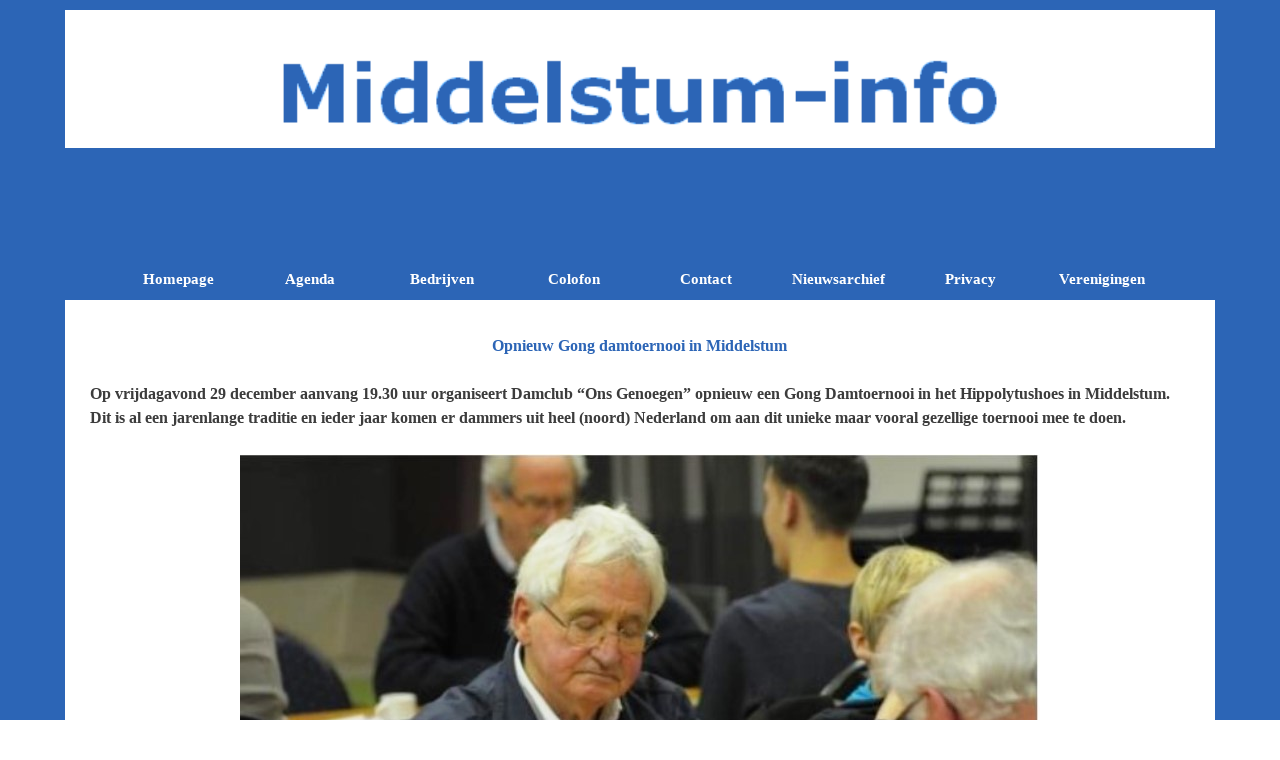

--- FILE ---
content_type: text/html
request_url: https://middelstum-info.nl/opnieuw-gong-damtoernooi-in-middelstum.html
body_size: 4764
content:
<!DOCTYPE html><!-- HTML5 -->
<html prefix="og: http://ogp.me/ns#" lang="nl-NL" dir="ltr">
	<head>
		<title>Opnieuw Gong damtoernooi in Middelstum - Middelstum Info</title>
		<meta charset="utf-8" />
		<!--[if IE]><meta http-equiv="ImageToolbar" content="False" /><![endif]-->
		<meta name="author" content="Jaap van der Laan" />
		<meta name="generator" content="Incomedia WebSite X5 Pro 2025.3.4 - www.websitex5.com" />
		<meta property="og:locale" content="nl" />
		<meta property="og:type" content="website" />
		<meta property="og:url" content="http://www.middelstum-info.nl/opnieuw-gong-damtoernooi-in-middelstum.html" />
		<meta property="og:title" content="Opnieuw Gong damtoernooi in Middelstum" />
		<meta property="og:site_name" content="Middelstum Info" />
		<meta name="viewport" content="width=device-width, initial-scale=1" />
		
		<link rel="stylesheet" href="style/reset.css?2025-3-4-0" media="screen,print" />
		<link rel="stylesheet" href="style/print.css?2025-3-4-0" media="print" />
		<link rel="stylesheet" href="style/style.css?2025-3-4-0" media="screen,print" />
		<link rel="stylesheet" href="style/template.css?2025-3-4-0" media="screen" />
		<link rel="stylesheet" href="appsresources/swiper4.min.css" media="screen, print" />
		<link rel="stylesheet" href="pluginAppObj/pluginAppObj_1931_03/custom.css" media="screen, print" />
		
		<link rel="stylesheet" href="pluginAppObj/imFooter_pluginAppObj_21/custom.css" media="screen, print" />
		<link rel="stylesheet" href="pcss/opnieuw-gong-damtoernooi-in-middelstum.css?2025-3-4-0-639047786141812394" media="screen,print" />
		<script src="res/jquery.js?2025-3-4-0"></script>
		<script src="res/x5engine.js?2025-3-4-0" data-files-version="2025-3-4-0"></script>
		<script src="appsresources/swiper4.min.js"></script>
		<script src="pluginAppObj/pluginAppObj_1931_03/main.js"></script>
		
		<script src="pluginAppObj/imFooter_pluginAppObj_21/main.js"></script>
		<script>
			window.onload = function(){ checkBrowserCompatibility('Uw browser ondersteunt de functies niet die nodig zijn om deze website weer te geven.','Uw browser ondersteunt mogelijk de functies niet die nodig zijn om deze website weer te geven.','[1]Werk uw browser bij[/1] of [2]ga verder zonder bij te werken[/2].','http://outdatedbrowser.com/'); };
			x5engine.utils.currentPagePath = 'opnieuw-gong-damtoernooi-in-middelstum.html';
			x5engine.boot.push(function () { x5engine.imPageToTop.initializeButton({}); });
		</script>
		<link rel="icon" href="favicon.ico?2025-3-4-0-639047786141538683" type="image/vnd.microsoft.icon" />
		<link rel="alternate" type="application/rss+xml" title="Nieuwsberichten uit het dorp Middelstum" href="x5feed.php" />
		<meta name="google-site-verification" content="ieDWr4ZCXgRs3cBq8yJm7YFlz_qpHQ1JHCjpN9JLngo" />
		<script>x5engine.boot.push(function () {x5engine.analytics.setPageView({ "postUrl": "analytics/wsx5analytics.php" });});</script>

	</head>
	<body>
		<div id="imPageExtContainer">
			<div id="imPageIntContainer">
				<a class="screen-reader-only-even-focused" href="#imGoToCont" title="Sla het hoofdmenu over">Ga naar de inhoud</a>
				<div id="imHeaderBg"></div>
				<div id="imPage">
					<header id="imHeader">
						<h1 class="imHidden">Opnieuw Gong damtoernooi in Middelstum - Middelstum Info</h1>
						<div id="imHeaderObjects"><div id="imHeader_imMenuObject_10_wrapper" class="template-object-wrapper"><!-- UNSEARCHABLE --><a id="imHeader_imMenuObject_10_skip_menu" href="#imHeader_imMenuObject_10_after_menu" class="screen-reader-only-even-focused">Menu overslaan</a><div id="imHeader_imMenuObject_10"><nav id="imHeader_imMenuObject_10_container"><button type="button" class="clear-button-style hamburger-button hamburger-component" aria-label="Menu weergeven"><span class="hamburger-bar"></span><span class="hamburger-bar"></span><span class="hamburger-bar"></span></button><div class="hamburger-menu-background-container hamburger-component">
	<div class="hamburger-menu-background menu-mobile menu-mobile-animated hidden">
		<button type="button" class="clear-button-style hamburger-menu-close-button" aria-label="Sluiten"><span aria-hidden="true">&times;</span></button>
	</div>
</div>
<ul class="menu-mobile-animated hidden">
	<li class="imMnMnFirst imPage" data-link-paths=",/index.html,/">
<div class="label-wrapper">
<div class="label-inner-wrapper">
		<a class="label" href="index.html">
Homepage		</a>
</div>
</div>
	</li><li class="imMnMnMiddle imPage" data-link-paths=",/agenda.html">
<div class="label-wrapper">
<div class="label-inner-wrapper">
		<a class="label" href="agenda.html">
Agenda		</a>
</div>
</div>
	</li><li class="imMnMnMiddle imPage" data-link-paths=",/bedrijven.html">
<div class="label-wrapper">
<div class="label-inner-wrapper">
		<a class="label" href="bedrijven.html">
Bedrijven		</a>
</div>
</div>
	</li><li class="imMnMnMiddle imPage" data-link-paths=",/colofon.html">
<div class="label-wrapper">
<div class="label-inner-wrapper">
		<a class="label" href="colofon.html">
Colofon		</a>
</div>
</div>
	</li><li class="imMnMnMiddle imPage" data-link-paths=",/contact.html">
<div class="label-wrapper">
<div class="label-inner-wrapper">
		<a class="label" href="contact.html">
Contact		</a>
</div>
</div>
	</li><li class="imMnMnMiddle imPage" data-link-paths=",/nieuwsarchief.html">
<div class="label-wrapper">
<div class="label-inner-wrapper">
		<a class="label" href="nieuwsarchief.html">
Nieuwsarchief		</a>
</div>
</div>
	</li><li class="imMnMnMiddle imPage" data-link-paths=",/privacy.html">
<div class="label-wrapper">
<div class="label-inner-wrapper">
		<a class="label" href="privacy.html">
Privacy		</a>
</div>
</div>
	</li><li class="imMnMnLast imPage" data-link-paths=",/verenigingen.html">
<div class="label-wrapper">
<div class="label-inner-wrapper">
		<a class="label" href="verenigingen.html">
Verenigingen		</a>
</div>
</div>
	</li></ul></nav></div><a id="imHeader_imMenuObject_10_after_menu" class="screen-reader-only-even-focused"></a><!-- UNSEARCHABLE END --><script>
var imHeader_imMenuObject_10_settings = {
	'menuId': 'imHeader_imMenuObject_10',
	'responsiveMenuEffect': 'slide',
	'responsiveMenuLevelOpenEvent': 'mouseover',
	'animationDuration': 1000,
}
x5engine.boot.push(function(){x5engine.initMenu(imHeader_imMenuObject_10_settings)});
$(function () {
    $('#imHeader_imMenuObject_10_container ul li').not('.imMnMnSeparator').each(function () {
        $(this).on('mouseenter', function (evt) {
            if (!evt.originalEvent) {
                evt.stopImmediatePropagation();
                evt.preventDefault();
                return;
            }
        });
    });
});
$(function () {$('#imHeader_imMenuObject_10_container ul li').not('.imMnMnSeparator').each(function () {    var $this = $(this), timeout = 0;    $this.on('mouseenter', function () {        if($(this).parents('#imHeader_imMenuObject_10_container-menu-opened').length > 0) return;         clearTimeout(timeout);        setTimeout(function () { $this.children('ul, .multiple-column').stop(false, false).fadeIn(); }, 250);    }).on('mouseleave', function () {        if($(this).parents('#imHeader_imMenuObject_10_container-menu-opened').length > 0) return;         timeout = setTimeout(function () { $this.children('ul, .multiple-column').stop(false, false).fadeOut(); }, 250);    });});});

</script>
</div><div id="imHeader_imObjectImage_17_wrapper" class="template-object-wrapper"><div id="imHeader_imObjectImage_17"><div id="imHeader_imObjectImage_17_container"><img src="images/MI-banner.png"  width="768" height="92" />
</div></div></div><div id="imHeader_imObjectTitle_18_wrapper" class="template-object-wrapper"><div id="imHeader_imObjectTitle_18"><span id ="imHeader_imObjectTitle_18_text" >Menu</span></div></div></div>
					</header>
					<div id="imStickyBarContainer">
						<div id="imStickyBarGraphics"></div>
						<div id="imStickyBar">
							<div id="imStickyBarObjects"><div id="imStickyBar_imMenuObject_01_wrapper" class="template-object-wrapper"><!-- UNSEARCHABLE --><a id="imStickyBar_imMenuObject_01_skip_menu" href="#imStickyBar_imMenuObject_01_after_menu" class="screen-reader-only-even-focused">Menu overslaan</a><div id="imStickyBar_imMenuObject_01"><nav id="imStickyBar_imMenuObject_01_container"><button type="button" class="clear-button-style hamburger-button hamburger-component" aria-label="Menu weergeven"><span class="hamburger-bar"></span><span class="hamburger-bar"></span><span class="hamburger-bar"></span></button><div class="hamburger-menu-background-container hamburger-component">
	<div class="hamburger-menu-background menu-mobile menu-mobile-animated hidden">
		<button type="button" class="clear-button-style hamburger-menu-close-button" aria-label="Sluiten"><span aria-hidden="true">&times;</span></button>
	</div>
</div>
<ul class="menu-mobile-animated hidden">
	<li class="imMnMnFirst imPage" data-link-paths=",/index.html,/">
<div class="label-wrapper">
<div class="label-inner-wrapper">
		<a class="label" href="index.html">
Homepage		</a>
</div>
</div>
	</li><li class="imMnMnMiddle imPage" data-link-paths=",/agenda.html">
<div class="label-wrapper">
<div class="label-inner-wrapper">
		<a class="label" href="agenda.html">
Agenda		</a>
</div>
</div>
	</li><li class="imMnMnMiddle imPage" data-link-paths=",/bedrijven.html">
<div class="label-wrapper">
<div class="label-inner-wrapper">
		<a class="label" href="bedrijven.html">
Bedrijven		</a>
</div>
</div>
	</li><li class="imMnMnMiddle imPage" data-link-paths=",/colofon.html">
<div class="label-wrapper">
<div class="label-inner-wrapper">
		<a class="label" href="colofon.html">
Colofon		</a>
</div>
</div>
	</li><li class="imMnMnMiddle imPage" data-link-paths=",/contact.html">
<div class="label-wrapper">
<div class="label-inner-wrapper">
		<a class="label" href="contact.html">
Contact		</a>
</div>
</div>
	</li><li class="imMnMnMiddle imPage" data-link-paths=",/nieuwsarchief.html">
<div class="label-wrapper">
<div class="label-inner-wrapper">
		<a class="label" href="nieuwsarchief.html">
Nieuwsarchief		</a>
</div>
</div>
	</li><li class="imMnMnMiddle imPage" data-link-paths=",/privacy.html">
<div class="label-wrapper">
<div class="label-inner-wrapper">
		<a class="label" href="privacy.html">
Privacy		</a>
</div>
</div>
	</li><li class="imMnMnLast imPage" data-link-paths=",/verenigingen.html">
<div class="label-wrapper">
<div class="label-inner-wrapper">
		<a class="label" href="verenigingen.html">
Verenigingen		</a>
</div>
</div>
	</li></ul></nav></div><a id="imStickyBar_imMenuObject_01_after_menu" class="screen-reader-only-even-focused"></a><!-- UNSEARCHABLE END --><script>
var imStickyBar_imMenuObject_01_settings = {
	'menuId': 'imStickyBar_imMenuObject_01',
	'responsiveMenuEffect': 'slide',
	'responsiveMenuLevelOpenEvent': 'mouseover',
	'animationDuration': 1000,
}
x5engine.boot.push(function(){x5engine.initMenu(imStickyBar_imMenuObject_01_settings)});
$(function () {
    $('#imStickyBar_imMenuObject_01_container ul li').not('.imMnMnSeparator').each(function () {
        $(this).on('mouseenter', function (evt) {
            if (!evt.originalEvent) {
                evt.stopImmediatePropagation();
                evt.preventDefault();
                return;
            }
        });
    });
});
$(function () {$('#imStickyBar_imMenuObject_01_container ul li').not('.imMnMnSeparator').each(function () {    var $this = $(this), timeout = 0;    $this.on('mouseenter', function () {        if($(this).parents('#imStickyBar_imMenuObject_01_container-menu-opened').length > 0) return;         clearTimeout(timeout);        setTimeout(function () { $this.children('ul, .multiple-column').stop(false, false).fadeIn(); }, 250);    }).on('mouseleave', function () {        if($(this).parents('#imStickyBar_imMenuObject_01_container-menu-opened').length > 0) return;         timeout = setTimeout(function () { $this.children('ul, .multiple-column').stop(false, false).fadeOut(); }, 250);    });});});

</script>
</div><div id="imStickyBar_imObjectTitle_02_wrapper" class="template-object-wrapper"><div id="imStickyBar_imObjectTitle_02"><span id ="imStickyBar_imObjectTitle_02_text" >Menu</span></div></div></div>
						</div>
					</div>
					<div id="imSideBar">
						<div id="imSideBarObjects"></div>
					</div>
					<div id="imContentGraphics"></div>
					<main id="imContent">
						<a id="imGoToCont"></a>
						<header>
							<h2 id="imPgTitle">Opnieuw Gong damtoernooi in Middelstum</h2>
						</header>
						<div id="imPageRow_1" class="imPageRow">
						
						</div>
						<div id="imCell_1" class=""> <div id="imCellStyleGraphics_1" ></div><div id="imCellStyleBorders_1"></div><div id="imTextObject_1931_01">
							<div data-index="0"  class="text-tab-content grid-prop current-tab "  id="imTextObject_1931_01_tab0" style="opacity: 1; " role="tabpanel" tabindex="0">
								<div class="text-inner">
									<div><span class="fs12lh1-5 cf1"><b>Op vrijdagavond 29 december aanvang 19.30 uur organiseert Damclub “Ons Genoegen” opnieuw een Gong Damtoernooi in het Hippolytushoes in Middelstum. Dit is al een jarenlange traditie en ieder jaar komen er dammers uit heel (noord) Nederland om aan dit unieke maar vooral gezellige toernooi mee te doen. </b></span></div><div><span class="fs12lh1-5 cf1"><b><br></b></span></div><div class="imTACenter"><img class="image-0" src="images/17122023-Gong-damtoernooi.jpg"  width="800" height="535" /></div>
								</div>
							</div>
						
						</div>
						</div><div id="imPageRow_2" class="imPageRow">
						
						</div>
						<div id="imCell_3" class=""> <div id="imCellStyleGraphics_3" ></div><div id="imCellStyleBorders_3"></div><!-- YouTube Gallery v.17 --><div id="pluginAppObj_1931_03">
						        <div id="youtubegallery_pluginAppObj_1931_03" class="bullets">
						        </div>
						        <script>
						            youtubegallery_pluginAppObj_1931_03();
						        </script>
						       </div></div><div id="imPageRow_3" class="imPageRow">
						
						</div>
						<div id="imCell_2" class=""> <div id="imCellStyleGraphics_2" ></div><div id="imCellStyleBorders_2"></div><div id="imTextObject_1931_02">
							<div data-index="0"  class="text-tab-content grid-prop current-tab "  id="imTextObject_1931_02_tab0" style="opacity: 1; " role="tabpanel" tabindex="0">
								<div class="text-inner">
									<div><span class="fs12lh1-5 cf1">Het is een bijzondere vorm van dammen. De gong die iedere 7 seconden klinkt is bepalend. Want je moet je moet je steen verschoven hebben voor de gong &nbsp;geklonken heeft.</span><span class="fs12lh1-5 cf1"> </span><span class="fs12lh1-5 cf1">Er wordt gespeeld in verschillende categorieën en er zijn volgens Herman Stol (organisator namens de club) geweldige prijzen te winnen. Graag vooraf opgeven bij:</span><span class="fs12lh1-5 cf1"> </span><span class="fs12lh1-5 cf1"><a role="button" href="javascript:x5engine.utils.emailTo('244331','omil.c@gmatolgjsh','','')" class="imCssLink">hgjstol@gmail.com</a></span></div><div><br></div><div>Hierboven een filmpje welke we enkele jaren geleden hebben gemaakt.</div><div><br></div><div><span class="fs12lh1-5">Bron: Team Middelstum-info (17 december 2023) foto uit ons archief</span></div>
								</div>
							</div>
						
						</div>
						</div>
					</main>
					<div id="imFooterBg"></div>
					<footer id="imFooter">
						<div id="imFooterObjects"><div id="imFooter_imTextObject_19_wrapper" class="template-object-wrapper"><div id="imFooter_imTextObject_19">
	<div data-index="0"  class="text-tab-content grid-prop current-tab "  id="imFooter_imTextObject_19_tab0" style="opacity: 1; " role="tabpanel" tabindex="0">
		<div class="text-inner">
			<div class="imTACenter"><span class="fs12lh1-5 cf1 ff1"><b>© Stichting Middelstum-info</b></span></div><div class="imTACenter"><span class="fs12lh1-5 cf1 ff1"><b><a href="https://www.digiservice-middelstum.nl" target="_blank" class="imCssLink">Ontwerp: Digiservice-Middelstum</a></b></span></div>
		</div>
	</div>

</div>
</div><div id="imFooter_imMenuObject_20_wrapper" class="template-object-wrapper"><!-- UNSEARCHABLE --><a id="imFooter_imMenuObject_20_skip_menu" href="#imFooter_imMenuObject_20_after_menu" class="screen-reader-only-even-focused">Menu overslaan</a><div id="imFooter_imMenuObject_20"><nav id="imFooter_imMenuObject_20_container"><button type="button" class="clear-button-style hamburger-button hamburger-component" aria-label="Menu weergeven"><span class="hamburger-bar"></span><span class="hamburger-bar"></span><span class="hamburger-bar"></span></button><div class="hamburger-menu-background-container hamburger-component">
	<div class="hamburger-menu-background menu-mobile menu-mobile-animated hidden">
		<button type="button" class="clear-button-style hamburger-menu-close-button" aria-label="Sluiten"><span aria-hidden="true">&times;</span></button>
	</div>
</div>
<ul class="menu-mobile-animated hidden">
	<li class="imMnMnFirst imPage" data-link-paths=",/index.html,/">
<div class="label-wrapper">
<div class="label-inner-wrapper">
		<a class="label" href="index.html">
Homepage		</a>
</div>
</div>
	</li><li class="imMnMnMiddle imPage" data-link-paths=",/agenda.html">
<div class="label-wrapper">
<div class="label-inner-wrapper">
		<a class="label" href="agenda.html">
Agenda		</a>
</div>
</div>
	</li><li class="imMnMnMiddle imPage" data-link-paths=",/bedrijven.html">
<div class="label-wrapper">
<div class="label-inner-wrapper">
		<a class="label" href="bedrijven.html">
Bedrijven		</a>
</div>
</div>
	</li><li class="imMnMnMiddle imPage" data-link-paths=",/colofon.html">
<div class="label-wrapper">
<div class="label-inner-wrapper">
		<a class="label" href="colofon.html">
Colofon		</a>
</div>
</div>
	</li><li class="imMnMnMiddle imPage" data-link-paths=",/contact.html">
<div class="label-wrapper">
<div class="label-inner-wrapper">
		<a class="label" href="contact.html">
Contact		</a>
</div>
</div>
	</li><li class="imMnMnMiddle imPage" data-link-paths=",/nieuwsarchief.html">
<div class="label-wrapper">
<div class="label-inner-wrapper">
		<a class="label" href="nieuwsarchief.html">
Nieuwsarchief		</a>
</div>
</div>
	</li><li class="imMnMnMiddle imPage" data-link-paths=",/privacy.html">
<div class="label-wrapper">
<div class="label-inner-wrapper">
		<a class="label" href="privacy.html">
Privacy		</a>
</div>
</div>
	</li><li class="imMnMnLast imPage" data-link-paths=",/verenigingen.html">
<div class="label-wrapper">
<div class="label-inner-wrapper">
		<a class="label" href="verenigingen.html">
Verenigingen		</a>
</div>
</div>
	</li></ul></nav></div><a id="imFooter_imMenuObject_20_after_menu" class="screen-reader-only-even-focused"></a><!-- UNSEARCHABLE END --><script>
var imFooter_imMenuObject_20_settings = {
	'menuId': 'imFooter_imMenuObject_20',
	'responsiveMenuEffect': 'slide',
	'responsiveMenuLevelOpenEvent': 'mouseover',
	'animationDuration': 1000,
}
x5engine.boot.push(function(){x5engine.initMenu(imFooter_imMenuObject_20_settings)});
$(function () {
    $('#imFooter_imMenuObject_20_container ul li').not('.imMnMnSeparator').each(function () {
        $(this).on('mouseenter', function (evt) {
            if (!evt.originalEvent) {
                evt.stopImmediatePropagation();
                evt.preventDefault();
                return;
            }
        });
    });
});
$(function () {$('#imFooter_imMenuObject_20_container ul li').not('.imMnMnSeparator').each(function () {    var $this = $(this), timeout = 0;    $this.on('mouseenter', function () {        if($(this).parents('#imFooter_imMenuObject_20_container-menu-opened').length > 0) return;         clearTimeout(timeout);        setTimeout(function () { $this.children('ul, .multiple-column').stop(false, false).fadeIn(); }, 250);    }).on('mouseleave', function () {        if($(this).parents('#imFooter_imMenuObject_20_container-menu-opened').length > 0) return;         timeout = setTimeout(function () { $this.children('ul, .multiple-column').stop(false, false).fadeOut(); }, 250);    });});});

</script>
</div><div id="imFooter_pluginAppObj_21_wrapper" class="template-object-wrapper"><!-- Social Icons v.23 --><div id="imFooter_pluginAppObj_21">
            <div id="soc_imFooter_pluginAppObj_21"  >
                <div class="wrapper horizontal flat none">
                	<div class='social-icon flat'><a href='https://www.facebook.com/Middelstuminfo' target='_blank' aria-label='facebook'><svg xmlns="http://www.w3.org/2000/svg" viewBox="0 0 100 100"><path d="M57,93V54H70.14l2-15H57V29.09c0-4.39.94-7.39,7.24-7.39H72V8.14a98.29,98.29,0,0,0-11.6-.6C48.82,7.54,41,14.61,41,27.59V39H27V54H41V93H57Z"/></svg><span class='fallbacktext'>Fb</span></a></div><div class='social-icon flat'><a href='https://www.youtube.com/user/voetbalmiddelstum' target='_blank' aria-label='youtube'><svg  xmlns="http://www.w3.org/2000/svg" viewBox="0 0 100 100"><g><path d="M89.2,34S88.42,28.49,86,26.06c-3-3.19-6.45-3.14-8-3.32C66.81,21.93,50,22,50,22h0s-16.79-.07-28,0.74c-1.56.19-5,.17-8,3.36C11.58,28.53,10.8,34,10.8,34A120.47,120.47,0,0,0,10,47V53A121,121,0,0,0,10.8,66s0.78,5.51,3.18,7.94c3,3.19,7,3.09,8.82,3.42,6.4,0.61,27.2.8,27.2,0.8s16.81,0,28-.83a11.44,11.44,0,0,0,8-3.39C88.42,71.48,89.2,66,89.2,66A121.16,121.16,0,0,0,90,53V47A121.16,121.16,0,0,0,89.2,34ZM41.74,60.38V37.9L63.35,49.18Z"/></g></svg><span class='fallbacktext'>Yt</span></a></div><div class='social-icon flat'><a href='https://twitter.com/middelstuminfo' target='_blank' aria-label='x'><svg width="100%" height="100%" viewBox="0 0 100 100" version="1.1" xmlns="http://www.w3.org/2000/svg" xmlns:xlink="http://www.w3.org/1999/xlink" xml:space="preserve" xmlns:serif="http://www.serif.com/" style="fill-rule:evenodd;clip-rule:evenodd;stroke-linejoin:round;stroke-miterlimit:2;"><g transform="matrix(0.233139,0,0,0.233139,15.0291,15)"><path d="M178.57,127.15L290.27,0L263.81,0L166.78,110.38L89.34,0L0,0L117.13,166.93L0,300.25L26.46,300.25L128.86,183.66L210.66,300.25L300,300.25M36.01,19.54L76.66,19.54L263.79,281.67L223.13,281.67" style="fill-rule:nonzero;"/></g></svg><span class='fallbacktext'>X</span></a></div>
                </div>

            </div>
                <script>
                    socialicons_imFooter_pluginAppObj_21();
                </script>
        </div></div><div id="imFooter_imObjectTitle_30_wrapper" class="template-object-wrapper"><div id="imFooter_imObjectTitle_30"><span id ="imFooter_imObjectTitle_30_text" >Hoofdsponsors van onze website</span></div></div><div id="imFooter_imObjectImage_35_wrapper" class="template-object-wrapper"><div id="imFooter_imObjectImage_35"><div id="imFooter_imObjectImage_35_container"><a href="https://db-facility.nl/" target="_blank"><img src="images/DB-Facility.jpg"  width="150" height="140" />
</a></div></div></div></div>
					</footer>
				</div>
				<span class="screen-reader-only-even-focused" style="bottom: 0;"><a href="#imGoToCont" title="Herlees deze pagina">Terug naar de inhoud</a></span>
			</div>
		</div>
		
		<noscript class="imNoScript"><div class="alert alert-red">Schakel JavaScript in om deze website te kunnen gebruiken.</div></noscript>
	</body>
</html>


--- FILE ---
content_type: text/html; charset=UTF-8
request_url: https://middelstum-info.nl/analytics/wsx5analytics.php
body_size: 19
content:
Analytics: Cannot connect to database

--- FILE ---
content_type: text/css
request_url: https://middelstum-info.nl/pluginAppObj/pluginAppObj_1931_03/custom.css
body_size: 845
content:
#pluginAppObj_1931_03{
	position: relative;
    max-width: 100%;
	font-size: 0;
	width: 800px;
    vertical-align: bottom;
    display: inline-block;
}

#youtubegallery_pluginAppObj_1931_03{
	position: relative;
	display: inline-block;
}

#youtubegallery_pluginAppObj_1931_03 .swiper-container{
	display: inline-block;
	vertical-align: middle;
	
}

#youtubegallery_pluginAppObj_1931_03 .swiper-slide{
	background-repeat: no-repeat;
	background-size: cover;
	background-position: center center;
	display: block;
    overflow: hidden;
    cursor:pointer;
}

#youtubegallery_pluginAppObj_1931_03 .swiper-slide a{
	display: table;
	height: 100%;
	width: 100%;
}

#youtubegallery_pluginAppObj_1931_03 .swiper-slide .slide-content{
	display: table-cell;
    height: inherit;
    width: inherit;
    max-height: inherit;
    max-width: inherit;
}

#youtubegallery_pluginAppObj_1931_03.bullets .swiper-pagination{
	left: 0;
    width: 100%;
	bottom: 0;
}

#youtubegallery_pluginAppObj_1931_03.bullets .swiper-container .swiper-pagination{
	bottom: 10px;
}

#youtubegallery_pluginAppObj_1931_03.progress .swiper-pagination{
    width: calc(100% - 70px);
    height: 4px;
    left: 35px;
    top: 0
}

#youtubegallery_pluginAppObj_1931_03.progress .swiper-container .swiper-pagination{
    width: 100%;
    height: 4px;
    left: 0;
    top: 0
}

#youtubegallery_pluginAppObj_1931_03 .swiper-pagination .swiper-pagination-bullet{
	margin: 0 5px;
}

#youtubegallery_pluginAppObj_1931_03 .swiper-pagination-bullet-active {
    background: rgba(255, 255, 255, 1);
}

#youtubegallery_pluginAppObj_1931_03 .swiper-pagination-progress .swiper-pagination-progressbar{
	background: rgba(255, 255, 255, 1);
}


#youtubegallery_pluginAppObj_1931_03 .swiper-button-prev {
    background-image: url("data:image/svg+xml;charset=utf-8,%3Csvg%20xmlns%3D'http%3A%2F%2Fwww.w3.org%2F2000%2Fsvg'%20viewBox%3D'0%200%2027%2044'%3E%3Cpath%20d%3D'M0%2C22L22%2C0l2.1%2C2.1L4.2%2C22l19.9%2C19.9L22%2C44L0%2C22L0%2C22L0%2C22z'%20fill%3D'rgb%28255%2C255%2C255%29'%2F%3E%3C%2Fsvg%3E");
    
    
}

#youtubegallery_pluginAppObj_1931_03 .swiper-button-next {
    background-image: url("data:image/svg+xml;charset=utf-8,%3Csvg%20xmlns%3D'http%3A%2F%2Fwww.w3.org%2F2000%2Fsvg'%20viewBox%3D'0%200%2027%2044'%3E%3Cpath%20d%3D'M27%2C22L27%2C22L5%2C44l-2.1-2.1L22.8%2C22L2.9%2C2.1L5%2C0L27%2C22L27%2C22z'%20fill%3D'rgb%28255%2C255%2C255%29'%2F%3E%3C%2Fsvg%3E");
    
    
}

#youtubegallery_pluginAppObj_1931_03 .swiper-button-prev:after,
#youtubegallery_pluginAppObj_1931_03 .swiper-button-next:after {
    color: rgba(255, 255, 255, 1);
}


 #youtubegallery_pluginAppObj_1931_03 #play {
    transition: opacity 0.8s;
    height: 100%;
    width: 100%;
    margin: auto;
    position: absolute;
    top: 0;
    right: 0;
    bottom: 0;
    left: 0;
    opacity:0;;
}

#youtubegallery_pluginAppObj_1931_03 #play:hover {
   opacity:1;;
}

#youtubegallery_pluginAppObj_1931_03 #play svg {
    opacity: 0.8;
    fill: rgba(255, 255, 255, 1);
    pointer-events: none; 
    display: block; 
    width: 15%; 
    height: 15%;
    min-height: 48px;
    min-width: 48px;
}

#youtubegallery_pluginAppObj_1931_03 yt-icon, #youtubegallery_pluginAppObj_1931_03 .yt-icon {
    display: inline-flex;
    -ms-flex-align: center;
    -webkit-align-items: center;
    align-items: center;
    -ms-flex-pack: center;
    -webkit-justify-content: center;
    justify-content: center;
    position: relative;
    vertical-align: middle;
    stroke: none;
}

--- FILE ---
content_type: text/javascript
request_url: https://middelstum-info.nl/res/l10n.js?2025-3-4-0
body_size: 13662
content:
(function ( x ) {
	var l = x.l10n.add;
	l('admin_analytics_count', 'Aantal');
	l('admin_analytics_langs', 'Talen');
	l('admin_analytics_language', 'Taal');
	l('admin_analytics_mostvisitedpages', 'Meest bezochte pagina\'s');
	l('admin_analytics_pageviews', 'Paginaweergaven');
	l('admin_analytics_title', 'Analytics');
	l('admin_analytics_uniquepageviews', 'Unieke paginaweergaven');
	l('admin_analytics_uniqueviews', 'Unieke weergaven');
	l('admin_analytics_views', 'Weergaven');
	l('admin_analytics_visitorscount', 'Aantal bezoekers');
	l('admin_app_name', 'WebSite X5 Manager');
	l('admin_category_select', 'Kies een categorie:');
	l('admin_comment_abuse', 'Dit bericht is als misbruik aangemerkt!');
	l('admin_download', 'Downloaden');
	l('admin_guestbook', 'Opmerkingen en beoordelingen');
	l('admin_guestbook_select', 'Selecteer een object:');
	l('admin_lastdays', 'Afgelopen 7 dagen');
	l('admin_logout', 'Afmelden');
	l('admin_manager_ads_01', 'Beheer uw websites vanaf uw mobiel met een ongekend krachtige WebSite X5 Professional-app');
	l('admin_manager_ads_02', 'Voer een gebruikersnaam en wachtwoord in of scan de QR-code met uw apparaat.');
	l('admin_manager_ads_03', 'U kunt zoveel websites toevoegen als u wilt en alles met een paar klikken beheren.');
	l('admin_manager_ads_04', 'Stel pushberichten in en blijf op de hoogte over alle updates voor uw websites.');
	l('admin_manager_ads_05', 'Volg bestellingen, beheer voorraden, reageer op de berichten van gebruikers. Alles is binnen handbereik.');
	l('admin_manager_download', 'Download de app via alle belangrijke app stores of scan de QR-code:');
	l('admin_manager_introduction', 'Gebruik de WebSite X5 Manager-app om via uw smartphone of tablet de configuratieschermen op al uw websites te openen.');
	l('admin_manager_name', 'WebSite X5 Manager');
	l('admin_manager_site_connect_info', 'Open WebSite X5 Manager en scan deze QR-code om toe te voegen aan uw website \"[WEBSITENAME]\".');
	l('admin_manager_subtitle', 'De onmisbare app WebSite X5 om uw sites ook vanaf een mobiel te beheren.');
	l('admin_post_select', 'Kies een bericht:');
	l('admin_test_database', 'MySQL instellingen');
	l('admin_test_database_suggestion', 'Vraag uw hosting provider om uw database instellingen te controleren');
	l('admin_test_email', 'Test uw e-mailinstellingen');
	l('admin_test_folder', 'Server public folder pad');
	l('admin_test_folder_suggestion', 'Vraag uw hosting provider om het pad van uw read/write folder. Deze folder moet als beveiligingsinstelling de waarde 777 hebben');
	l('admin_test_notpassed', 'Niet overschreden');
	l('admin_test_php_version', 'PHP versie (minimaal vereiste versie [PHP_MIN_VERSION]): [PHP_ACTUAL_VERSION]');
	l('admin_test_session', 'Sessie ondersteuning');
	l('admin_test_session_suggestion', 'Vraag uw hosting provider om meer informatie over uw sessie instellingen');
	l('admin_test_title', 'Websitetest');
	l('admin_test_version', 'PHP versie');
	l('admin_test_version_suggestion', 'Vraag uw hosting provider om een update van de geïnstalleerde PHP');
	l('blog_abuse', 'Aanmerken als misbruik');
	l('blog_abuse_remove', 'Misbruik verwijderen');
	l('blog_admin', 'Beheer');
	l('blog_all_authors', 'Alle auteurs');
	l('blog_all_categories', 'Alle categorieën');
	l('blog_amp_full_version', 'Open het artikel volledig');
	l('blog_approve', 'Goedkeuren');
	l('blog_approve_link', 'Gebruik deze link om het commentaar goed te keuren');
	l('blog_approve_question', 'Wilt u dit commentaar goedkeuren?');
	l('blog_average_rating', 'Gemiddelde stem');
	l('blog_back', 'Terug naar de Blog');
	l('blog_by', 'door');
	l('blog_comment', 'Opmerking');
	l('blog_comments', 'Opmerkingen');
	l('blog_delete', 'Verwijderen');
	l('blog_delete_question', 'Wilt u dit commentaar verwijderen?');
	l('blog_email', 'E-mail:');
	l('blog_field_error', 'Verplicht veld');
	l('blog_folder_error', 'De commentaar-folder op uw webserver is niet toegankelijk');
	l('blog_in', 'in');
	l('blog_login', 'Aanmelden');
	l('blog_message', 'Bericht:');
	l('blog_name', 'Naam:');
	l('blog_new_comment_object', 'Blog nieuwe commentaren');
	l('blog_new_comment_text', 'Er is nieuw commentaar toegevoegd aan het artikel');
	l('blog_no_comment', 'Geen commentaren');
	l('blog_offline_message', 'Deze functie zal geactiveerd worden als uw site geëxporteerd is naar de webserver.');
	l('blog_pagination_next', 'Volgende');
	l('blog_pagination_prev', 'Terug');
	l('blog_password', 'Wachtwoord:');
	l('blog_published', 'Gepubliceerd');
	l('blog_rating', 'Stem:');
	l('blog_read_all', 'Alles lezen');
	l('blog_send', 'Verstuur');
	l('blog_send_confirmation', 'Uw bericht is verzonden<br />Uw commentaar wordt pas zichtbaar nadat de site beheerder dit heeft goedgekeurd.');
	l('blog_send_error', 'Er is een probleem opgetreden tijdens het toevoegen van uw commentaar.');
	l('blog_show', 'Toon');
	l('blog_sources', 'Bron van het artikel');
	l('blog_title', 'Blog');
	l('blog_unapprove', 'Afkeuren');
	l('blog_unapprove_link', 'Gebruik deze link om het commentaar af te keuren');
	l('blog_unapprove_question', 'Wilt u dit commentaar afkeuren?');
	l('blog_waiting_approval', 'Goedkeuring in behandeling');
	l('blog_website', 'Internet website:');
	l('browser_compat_1', 'Uw browser ondersteunt de functies niet die nodig zijn om deze website weer te geven.');
	l('browser_compat_1_warning', 'Uw browser ondersteunt mogelijk de functies niet die nodig zijn om deze website weer te geven.');
	l('browser_compat_2', '[1]Werk uw browser bij[/1] of [2]ga verder zonder bij te werken[/2].');
	l('browser_compat_link', 'http://outdatedbrowser.com/');
	l('cart_actions', 'Acties');
	l('cart_add', 'Toevoegen');
	l('cart_agree', 'Ik ga akkoord met de Algemene Voorwaarden');
	l('cart_apply', 'Toepassen');
	l('cart_availability', 'Laag voorraadniveau');
	l('cart_brstates_codes', ['AC','AL','AP','AM','BA','CE','DF','ES','GO','MA','MT','MS','MG','PR','PB','PA','PE','PI','RN','RS','RJ','RO','RR','SC','SE','SP','TO']);
	l('cart_brstates_names', ['Acre','Alagoas','Amapá','Amazonas','Bahia','Ceará','Distrito Federal','Espírito Santo','Goiás','Maranhão','Mato Grasso','Mato Grosso do Sul','Minas Gerais','Paraná','Paraíba','Pará','Pernambuco','Piauí','Rio Grande do Norte','Rio Grande do Sul','Rio de Janeiro','Rondônia','Roraima','Santa Catarina','Sergipe','São Paulo','Tocantins']);
	l('cart_category', 'Kies product');
	l('cart_category_descr', 'Kies een product uit onderstaande lijst en geef het aantal in.');
	l('cart_continue', 'Doorgaan');
	l('cart_continue_shopping', 'Doorgaan met winkelen');
	l('cart_coupon_code', 'Couponcode');
	l('cart_coupon_description', 'Vul hier uw couponcode in');
	l('cart_coupon_disabled', 'Deze couponcode is ongeldig of verlopen');
	l('cart_coupon_enabled', 'De couponcode is geldig');
	l('cart_currency_conversion', 'Muntkoersconversie');
	l('cart_delete_order', 'Verwijderen');
	l('cart_delete_order_q', 'Weet u het zeker?');
	l('cart_descr', 'Beschrijving');
	l('cart_discount', 'De volgende kwantumkortingen zijn beschikbaar');
	l('cart_discount_per_qty', '[QUANTITY] of meer producten: [DISCOUNT]% korting');
	l('cart_download_db_error', 'Kan geen verbinding maken met DB');
	l('cart_download_file_not_found', 'Bestand niet gevonden');
	l('cart_download_hash_not_found', 'Bestand niet gevonden');
	l('cart_download_outdated_file', 'Bestand niet gevonden');
	l('cart_dynamicproduct_available', 'Beschikbaarheid: [QUANTITY]');
	l('cart_dynamicproduct_lack', 'Beschikbaarheid: alleen [QUANTITY]');
	l('cart_dynamicproduct_unavailable', 'Dit product is niet beschikbaar.');
	l('cart_edit', 'Bewerken');
	l('cart_empty', 'Wilt u het winkelwagentje leeg maken?');
	l('cart_empty_button', 'Winkelwagentje legen');
	l('cart_err_attachment_generic', 'Bestandsbijlage kan niet worden geüpload.');
	l('cart_err_cookie', 'Cookies moeten geactiveerd zijn om deze functie te gebruiken');
	l('cart_err_currency_conversion', 'Het is niet mogelijk de muntsoort te vertalen');
	l('cart_err_emptycart', 'Uw winkelwagentje is leeg');
	l('cart_err_minimum_price', 'Het minimale bestelbedrag is [PRICE]');
	l('cart_err_nojs', 'U moet Javascript in uw browser activeren om gebruik te kunnen maken van het winkelwagentje.');
	l('cart_err_offline_email', 'De bestelling zal worden verwerkt en verzonden naar [MAIL] nadat uw site is geëxporteerd naar het internet.');
	l('cart_err_payment', 'U moet een betaalmethode kiezen.');
	l('cart_err_qty', 'Ongeldig aantal');
	l('cart_err_quantity', 'Het is noodzakelijk om tenminste [QUANTITY] aan goederen te kopen om door te kunnen gaan.');
	l('cart_err_shipping', 'U moet een verzendmethode kiezen.');
	l('cart_evade', 'Verwerken');
	l('cart_evaded', 'Verwerkt');
	l('cart_export', 'Exporteren');
	l('cart_field_address1', 'Adres');
	l('cart_field_address2', 'Aanvullende adresinformatie');
	l('cart_field_adverts', 'Hoe heeft u ons gevonden?');
	l('cart_field_attachment', 'Bestandsbijlage');
	l('cart_field_city', 'Stad');
	l('cart_field_company', 'Bedrijf');
	l('cart_field_country', 'Land');
	l('cart_field_customerid', 'Klant ID');
	l('cart_field_email', 'E-mailadres');
	l('cart_field_fax', 'Fax');
	l('cart_field_lastname', 'Achternaam');
	l('cart_field_mobile', 'Mobiele telefoon');
	l('cart_field_name', 'Naam');
	l('cart_field_note', 'Opmerkingen');
	l('cart_field_other', 'Anders');
	l('cart_field_phone', 'Telefoon');
	l('cart_field_stateregion', 'Provincie');
	l('cart_field_vat', 'BTW-nummer');
	l('cart_field_zippostalcode', 'Postcode');
	l('cart_fixedproduct_available', 'Direct beschikbaar');
	l('cart_fixedproduct_lack', 'Beperkt beschikbaar');
	l('cart_fixedproduct_unavailable', 'Dit product is niet beschikbaar.');
	l('cart_goback', 'Terug');
	l('cart_gonext', 'Volgende');
	l('cart_goshop', 'Ga naar winkelwagentje');
	l('cart_grand_total', 'Eindtotaal');
	l('cart_inbox', 'Gereed voor verwerking');
	l('cart_loading', 'Laden...');
	l('cart_lowstock', 'Laag voorraadniveau');
	l('cart_move_to_inbox', 'Verplaatsen naar \'Gereed voor verwerking\'');
	l('cart_move_to_wait', 'Verplaatsen naar \'In wachtrij\'');
	l('cart_name', 'Naam');
	l('cart_opt', 'Opties');
	l('cart_order_charts', 'Grafieken');
	l('cart_order_date', 'Besteldatum');
	l('cart_order_no', 'Bestelnummer');
	l('cart_order_process', 'Uw bestelling is verzonden...');
	l('cart_payment', 'Betaling');
	l('cart_paynow', 'Betaal nu');
	l('cart_paynow_button', 'Betaal nu!');
	l('cart_paypal_image_1', 'https://www.paypal.com/nl_NL/i/btn/btn_buynowCC_LG.gif');
	l('cart_paypal_image_2', 'https://www.paypal.com/nl_NL/i/scr/pixel.gif');
	l('cart_plot_cumulative', 'Verkoop - Cumulatief');
	l('cart_plot_digital_products', 'Digitale producten');
	l('cart_plot_nodata', 'Er zijn geen gegevens die kunnen worden getoond op verzonden orders.');
	l('cart_plot_noncumulative', 'Verkoop - Niet cumulatief');
	l('cart_plot_physical_products', 'Fysieke producten');
	l('cart_plot_productscount', 'Aantal verkochte producten');
	l('cart_plot_sales', 'Verkoop');
	l('cart_plot_type', 'Soort grafiek:');
	l('cart_price', 'Prijs');
	l('cart_print', 'Afdrukken');
	l('cart_product_added', 'Het product is toegevoegd aan het winkelwagentje.');
	l('cart_product_availableitems', '[QUANTITY] beschikbare items');
	l('cart_product_list', 'Lijst met producten');
	l('cart_product_notavailable', '[PRODUCTNAME] is niet op voorraad');
	l('cart_product_quantitynotavailable', 'De geselecteerde hoeveelheid van het product [PRODUCTNAME] is niet beschikbaar. De maximale hoeveelheid op voorraad is [MAXQUANTITY].');
	l('cart_product_unknown', 'Dit product is niet aanwezig in de lijst');
	l('cart_qty', 'Aantal');
	l('cart_qty_discount', 'Kwantumkorting beschikbaar');
	l('cart_quantity', 'Aantal:');
	l('cart_remove', 'Verwijderen');
	l('cart_remove_q', 'Wilt u dit product uit uw winkelwagentje verwijderen?');
	l('cart_shipping', 'Verzending');
	l('cart_shipping_address', 'Verzendadres');
	l('cart_shipping_option', 'Het verzendadres wijkt af van het factuuradres');
	l('cart_show', 'Toon');
	l('cart_showvat_excluded', '(excl. [NAME])');
	l('cart_showvat_included', '(incl. [NAME])');
	l('cart_single_price', 'Prijs per stuk');
	l('cart_step1', 'Stap 1 - Klantgegevens');
	l('cart_step1_cartlist', 'Onderstaand ziet u de producten in uw winkelwagentje en het totale bedrag van uw bestelling.');
	l('cart_step1_gonext', 'Volgende');
	l('cart_step1_header', 'Uw gegevens');
	l('cart_step1_shiplist', 'Kies een verzendings- en een betalingsmethode en klik op \'[FIELD]\' om verder te gaan.');
	l('cart_step2', 'Stap 2 - Verzending en betaling');
	l('cart_step2_descr', 'Vul uw gegevens in. <br/>De velden met een sterretje zijn verplicht. Klik op \'[FIELD]\' om verder te gaan.');
	l('cart_step2_descr_login', 'U moet zich registreren of aanmelden om een bestelling te plaatsen.');
	l('cart_step2_gonext', 'Volgende');
	l('cart_step2_header', 'Details');
	l('cart_step3', 'Stap 3 - Overzicht van uw bestelling');
	l('cart_step3_descr', 'Controleer alstublieft of alle gegevens correct zijn en klik dan op \'[FIELD]\' om uw bestelling te bevestigen.');
	l('cart_step3_gonext', 'Koop nu');
	l('cart_step3_header', 'Kijk uw gegevens na');
	l('cart_step4', 'Stap 4 - Uw bestelling is afgerond');
	l('cart_step4_descr', 'Uw bestelling werd succesvol verzonden en wordt zo snel mogelijk verwerkt. <br/><br/>U zal een e-mail met alle gegevens ontvangen ter bevestiging.<br/><br/> Gelieve het bestelnummer te noteren om uw order op te volgen:');
	l('cart_step4_header', 'Klaar');
	l('cart_subtot', 'Subtotaal');
	l('cart_title', 'Winkelwagen');
	l('cart_total', 'Totaal');
	l('cart_total_price', 'Totaalbedrag');
	l('cart_total_vat', 'Totaalbedrag incl. [NAME]');
	l('cart_usstates_codes', ['AL','AK','AZ','AR','CA','CO','CT','DE','DC','FL','GA','HI','ID','IL','IN','IA','KS','KY','LA','ME','MD','MA','MI','MN','MS','MO','MT','NE','NV','NH','NJ','NM','NY','NC','ND','OH','OK','OR','PA','RI','SC','SD','TN','TX','UT','VT','VA','WA','WV','WI','WY']);
	l('cart_usstates_names', ['Alabama','Alaska','Arizona','Arkansas','California','Colorado','Connecticut','Delaware','District of Columbia','Florida','Georgia','Hawaii','Idaho','Illinois','Indiana','Iowa','Kansas','Kentucky','Louisiana','Maine','Maryland','Massachusetts','Michigan','Minnesota','Mississippi','Missouri','Montana','Nebraska','Nevada','New Hampshire','New Jersey','New Mexico','New York','North Carolina','North Dakota','Ohio','Oklahoma','Oregon','Pennsylvania','Rhode Island','South Carolina','South Dakota','Tennessee','Texas','Utah','Vermont','Virginia','Washington','West Virginia','Wisconsin','Wyoming']);
	l('cart_vat', 'BTW-bedrag');
	l('cart_vat_address', 'Factuuradres');
	l('cart_vat_included', '[NAME] (inbegrepen)');
	l('cart_waiting', 'In wachtrij');
	l('cmn_only_when_online', 'Deze functie is alleen beschikbaar als de website online is.');
	l('common_next', 'Volgende');
	l('common_prev', 'Terug');
	l('country_codes', ['AF','AL','DZ','AS','AD','AO','AI','AQ','AG','AR','AM','AW','AU','AT','AZ','BS','BH','BD','BB','BY','BE','BZ','BJ','BM','BT','BO','BA','BW','BR','IO','VG','BN','BG','BF','BI','KH','CM','CA','CV','KY','CF','TD','CL','CN','CX','CC','CO','KM','CG','CK','CR','CI','HR','CU','CW','CY','CZ','DK','DJ','DO','DM','TP','EC','EG','SV','GQ','ER','EE','ET','FK','FO','FJ','FI','FX','FR','GF','PF','TF','GA','GM','GE','DE','GH','GI','GR','GL','GD','GP','GU','GT','GW','GN','GY','HT','HN','HK','HU','IS','IN','ID','IR','IQ','IE','IM','IL','IT','JM','JP','JO','KZ','KE','KI','KP','KR','XK','KW','KG','LA','LV','LB','LS','LR','LY','LI','LT','LU','MO','MK','MG','MW','MY','MV','ML','MT','MH','MQ','MR','MU','YT','MX','FM','MD','MC','MN','ME','MS','MA','MZ','MM','NA','NR','NP','AN','NL','NC','NZ','NI','NG','NE','NU','NF','MP','NO','OM','PK','PW','PS','PA','PG','PY','PE','PH','PN','PL','PT','PR','QA','RE','RO','RU','RW','GS','KN','LC','VC','WS','SM','ST','SA','SN','RS','SC','SL','SG','SK','SI','SB','SO','ZA','SS','ES','LK','SH','PM','SD','SR','SJ','SZ','SE','CH','SY','TW','TJ','TZ','TH','TG','TK','TO','TT','TN','TR','TM','TC','TV','UM','UG','UA','AE','GB','US','UY','UZ','VU','VA','VE','VN','VI','WF','EH','YE','ZM','ZW']);
	l('country_names', ['Afghanistan','Albania','Algeria','American Samoa','Andorra','Angola','Anguilla','Antarctica','Antigua and Barbuda','Argentina','Armenia','Aruba','Australia','Austria','Azerbaijan','Bahamas','Bahrain','Bangladesh','Barbados','Belarus','Belgium','Belize','Benin','Bermuda','Bhutan','Bolivia','Bosnia and Herzegovina','Botswana','Brazil','British Indian Ocean Territory','British Virgin Islands','Brunei Darussalam','Bulgaria','Burkina Faso','Burundi','Cambodia','Cameroon','Canada','Cape Verde','Cayman Islands','Central African Republic','Chad','Chile','China','Christmas Island','Cocos (Keeling Islands)','Colombia','Comoros','Congo','Cook Islands','Costa Rica','Cote D\'Ivoire (Ivory Coast)','Croatia (Hrvatska)','Cuba','Curacao','Cyprus','Czech Republic','Denmark','Djibouti','Dominican Republic','Dominica','East Timor','Ecuador','Egypt','El Salvador','Equatorial Guinea','Eritrea','Estonia','Ethiopia','Falkland Islands (Malvinas)','Faroe Islands','Fiji','Finland','France Metropolitan','France','French Guiana','French Polynesia','French Southern Territories','Gabon','Gambia','Georgia','Germany','Ghana','Gibraltar','Greece','Greenland','Grenada','Guadeloupe','Guam','Guatemala','Guinea-Bissau','Guinea','Guyana','Haiti','Honduras','Hong Kong','Hungary','Iceland','India','Indonesia','Iran','Iraq','Ireland','Isle of Man','Israel','Italy','Jamaica','Japan','Jordan','Kazakhstan','Kenya','Kiribati','Korea (North)','Korea (South)','Kosovo','Kuwait','Kyrgyzstan','Laos','Latvia','Lebanon','Lesotho','Liberia','Libya','Liechtenstein','Lithuania','Luxembourg','Macau','Macedonia','Madagascar','Malawi','Malaysia','Maldives','Mali','Malta','Marshall Islands','Martinique','Mauritania','Mauritius','Mayotte','Mexico','Micronesia','Moldova','Monaco','Mongolia','Montenegro','Montserrat','Morocco','Mozambique','Myanmar','Namibia','Nauru','Nepal','Netherlands Antilles','Netherlands','New Caledonia','New Zealand','Nicaragua','Nigeria','Niger','Niue','Norfolk Island','Northern Mariana Islands','Norway','Oman','Pakistan','Palau','Palestine','Panama','Papua New Guinea','Paraguay','Peru','Philippines','Pitcairn','Poland','Portugal','Puerto Rico','Qatar','Reunion','Romania','Russian Federation','Rwanda','S. Georgia and S. Sandwich Isls.','Saint Kitts and Nevis','Saint Lucia','Saint Vincent and The Grenadines','Samoa','San Marino','Sao Tome and Principe','Saudi Arabia','Senegal','Serbia','Seychelles','Sierra Leone','Singapore','Slovak Republic','Slovenia','Solomon Islands','Somalia','South Africa','South Sudan','Spain','Sri Lanka','St. Helena','St. Pierre and Miquelon','Sudan','Suriname','Svalbard and Jan Mayen Islands','Swaziland','Sweden','Switzerland','Syria','Taiwan','Tajikistan','Tanzania','Thailand','Togo','Tokelau','Tonga','Trinidad and Tobago','Tunisia','Turkey','Turkmenistan','Turks and Caicos Islands','Tuvalu','US Minor Outlying Islands','Uganda','Ukraine','United Arab Emirates','United Kingdom','United States','Uruguay','Uzbekistan','Vanuatu','Vatican City State (Holy See)','Venezuela','Vietnam','Virgin Islands (US)','Wallis and Futuna Islands','Western Sahara','Yemen','Zambia','Zimbabwe']);
	l('culture_id', 'nl_NL');
	l('date_days', ['Maa','Din','Woe','Don','Vri','Zat','Zon']);
	l('date_format', '[D] [dd] [M] [yyyy]');
	l('date_full_days', ['maandag','dinsdag','woensdag','donderdag','vrijdag','zaterdag','zondag']);
	l('date_full_months', ['januari','februari','maart','april','mei','juni','juli','augustus','september','oktober','november','december']);
	l('date_months', ['jan','feb','maa','apr','mei','jun','jul','aug','sep','okt','nov','dec']);
	l('dynamicobj_cancel', 'Annuleren');
	l('dynamicobj_content', 'Inhoud');
	l('dynamicobj_list', 'Dynamische inhoud');
	l('dynamicobj_name', 'Dynamische inhoud');
	l('dynamicobj_object', 'Object');
	l('dynamicobj_page', 'Pagina');
	l('dynamicobj_save', 'Opslaan');
	l('dynamicobj_template', 'Kop-/voettekst');
	l('dynamicobj_title_pages', 'Paginaobjecten');
	l('dynamicobj_title_template', 'Sjabloonobjecten');
	l('error_notsupported_audio', 'Deze audio kan niet worden afgespeeld in deze browser. Probeer een andere browser.');
	l('error_notsupported_video', 'Deze video kan niet worden afgespeeld in deze browser. Probeer een andere browser.');
	l('form_accept', 'Akkoord');
	l('form_attachment', 'Bijgevoegd bestand');
	l('form_captcha', 'Het ingevulde controlewoord is niet correct!');
	l('form_captcha_title', 'Controlewoord:');
	l('form_CF', '[FIELD] moet een gebruikers code bevatten.');
	l('form_characters', '[FIELD] mag alleen letters bevatten.');
	l('form_confirm', 'Herhalen [FIELD]');
	l('form_date', '[FIELD] moet een geldige datum bevatten.');
	l('form_db_subject', 'Melding van [URL]');
	l('form_disclaimer', 'Algemene voorwaarden');
	l('form_email', '[FIELD] bevat een ongeldig e-mailadres.');
	l('form_equal', '[FIELD] moet gelijk zijn aan het controleveld.');
	l('form_err_disclaimer', 'U moet instemmen met de algemene voorwaarden.');
	l('form_format', '[FIELD] is niet in het juiste formaat.');
	l('form_from', 'E-mailadres afzender:');
	l('form_js_error', 'U moet Javascript activeren!');
	l('form_length', '[FIELD] is te kort.');
	l('form_mandatory', '[FIELD] is verplicht.');
	l('form_no', 'Nee');
	l('form_numbers', '[FIELD] mag uitsluitend getallen bevatten.');
	l('form_password', 'Het ingevoerde wachtwoord moet voldoen aan de volgende vereisten:');
	l('form_password_length', '- minimaal {0} tekens');
	l('form_password_numeric', '- minimaal één getal (0-9)');
	l('form_password_special', '- minimaal één speciaal teken (!?<>#$%&*()@)');
	l('form_password_upper', '- minimaal één hoofletter (A-Z)');
	l('form_question', 'U gaf voor dit veld een foutief antwoord.');
	l('form_reset', 'Herstellen');
	l('form_script_type', 'Scripttype van e-mailformulier:');
	l('form_script_type_html', 'Standaard script');
	l('form_script_type_html_x', 'Serverscript van laag niveau');
	l('form_script_type_text', 'Script van laag niveau');
	l('form_spam_error', 'Het Anti-Spam filter is geactiveerd');
	l('form_subject', 'Onderwerp:');
	l('form_submit', 'Verstuur');
	l('form_telephone', 'Het veld [FIELD] moet een geldig telefoonnummer bevatten.');
	l('form_to', 'E-mailadres gebruiker:');
	l('form_URL', 'Het veld [FIELD] moet een geldige URL bevatten.');
	l('form_validating', 'Het formulier wordt gecontroleerd...');
	l('form_VAT', '[FIELD] bevat een ongeldig BTW-nummer.');
	l('form_yes', 'Ja');
	l('guestbook_messages', 'Berichten');
	l('InnerJump_Anchor_Menu', 'Hoofdmenu:');
	l('InnerJump_Content', 'Ga naar de inhoud');
	l('InnerJump_Content_Title', 'Sla het hoofdmenu over');
	l('InnerJump_Footer_Content', 'Terug naar de inhoud');
	l('InnerJump_Footer_Menu', 'Terug naar het hoofdmenu');
	l('InnerJump_Footer_Title_Content', 'Herlees deze pagina');
	l('InnerJump_Footer_Title_Menu', 'Herlees deze site');
	l('lang_code', 'nl-NL');
	l('mobileapp_nodevice', 'U moet een iOS of Android mobiel apparaat gebruiken');
	l('noscript', 'Schakel JavaScript in om deze website te kunnen gebruiken.');
	l('privacy_button_agree', 'Ik ga akkoord');
	l('private_area_account_not_allowed', 'U kunt de geselecteerde pagina niet openen met uw account.');
	l('private_area_confirm_remove', 'Wilt u deze gebruiker verwijderen?');
	l('private_area_confirm_validation', 'Wilt u deze gebruiker valideren?');
	l('private_area_email', 'E-mail');
	l('private_area_firstname', 'Naam');
	l('private_area_generic_error', 'Algemene fout.');
	l('private_area_guest_order_btn', 'Doorgaan');
	l('private_area_guest_order_description', 'Ga als gast verder met bestellen');
	l('private_area_guest_order_title', 'Verdergaan zonder registratie');
	l('private_area_ip', 'IP-adres');
	l('private_area_lastname', 'Achternaam');
	l('private_area_login', 'Aanmelden');
	l('private_area_login_description', 'Meld u aan om het afrekenen te vereenvoudigen');
	l('private_area_login_error', 'Ongeldige gebruikersnaam en/of wachtwoord combinatie');
	l('private_area_login_success', 'U bent aangemeld.');
	l('private_area_login_title', 'De gebruiker is al geregistreerd?');
	l('private_area_logout', 'Afmelden');
	l('private_area_lostpassword', 'Ik ben mijn wachtwoord kwijt');
	l('private_area_lostpassword_error', 'De opgegeven account is niet gevonden.');
	l('private_area_lostpassword_hint', 'Voer uw gebruikersnaam en uw e-mail in');
	l('private_area_lostpassword_success', 'Uw wachtwoord is naar uw e-mailaccount verstuurd.');
	l('private_area_newregistration_body', 'Een nieuwe gebruiker heeft zich geregistreerd als [FIELD]. De gegevens kunt u hier vinden.');
	l('private_area_newregistration_subject', 'Een nieuwe gebruiker heeft zich als [FIELD] geregistreerd in uw Ledengedeelte');
	l('private_area_not_validated', 'Uw account is nog niet gevalideerd.');
	l('private_area_password', 'Wachtwoord');
	l('private_area_password_recovery_body_admin', 'Gebruiker <b>[FIELD]<\/b> is het wachtwoord vergeten voor het Ledengedeelte van de website [URL].');
	l('private_area_password_recovery_body_user', 'U hebt ons gevraagd uw wachtwoord te herstellen. Hier zijn uw accountgegevens.');
	l('private_area_password_recovery_subject_admin', 'Toegangsgegevens gevraagd van [FIELD]');
	l('private_area_password_recovery_subject_user', 'Wachtwoordherstel voor [FIELD]');
	l('private_area_passwordrepeat', 'Herhaal wachtwoord');
	l('private_area_realname', 'Volledige naam');
	l('private_area_register_description', 'Maak nu een account aan om uw gegevens op te slaan');
	l('private_area_register_title', 'Nieuwe account registreren');
	l('private_area_registration', 'Registreer');
	l('private_area_registration_success', 'Registratie met succes afgerond.');
	l('private_area_registrations', 'Registraties');
	l('private_area_remove_user', 'Gebruiker verwijderen');
	l('private_area_send_password', 'Verstuur een e-mail voor het herstellen van het wachtwoord.');
	l('private_area_send_validate', 'Stuur de validatie-mail opnieuw.');
	l('private_area_sendlostpassword', 'Wachtwoord vergeten?');
	l('private_area_status', 'Status');
	l('private_area_status_not_validated', 'Niet gevalideerd');
	l('private_area_status_validated', 'Gevalideerd');
	l('private_area_success', 'Met succes');
	l('private_area_title', 'Beperkte toegang');
	l('private_area_ts', 'Registratiedatum');
	l('private_area_user_already_exists', 'De geselecteerde gebruiker is al aanwezig.');
	l('private_area_username', 'Gebruikersnaam');
	l('private_area_validate_user', 'Deze gebruiker handmatig valideren');
	l('private_area_validation_body', 'Klik hier om uw account te valideren:');
	l('private_area_validation_sent', 'U ontvangt een e-mail om uw account te valideren.');
	l('private_area_validation_subject', 'Uw account [FIELD] valideren');
	l('private_area_waiting', 'Uw account is nog niet gevalideerd.');
	l('product_option', 'Optie');
	l('rating_novote', 'Bedankt voor uw stem');
	l('rating_vote', 'Stem');
	l('row_video_offline_error_notsupported', 'De achtergrondvideo in Rij-indelingen kan niet worden afgespeeld in deze browser. Probeer een andere browser.');
	l('search_blog', 'Blog');
	l('search_duration', 'Duur');
	l('search_empty', 'Geen resultaten gevonden');
	l('search_for', 'voor');
	l('search_images', 'Afbeeldingen');
	l('search_on', 'op');
	l('search_pages', 'Pagina\'s');
	l('search_products', 'Winkelwagen');
	l('search_result_count', 'Resultaat');
	l('search_results', 'Zoekresultaten');
	l('search_results_count', 'Resultaten indexering');
	l('search_search', 'Zoeken');
	l('search_videos', 'Video');
	l('showbox_tip_close', 'Sluiten');
	l('showbox_tip_fs_enter', 'Volledig scherm openen');
	l('showbox_tip_fs_exit', 'Volledig scherm sluiten');
	l('showbox_tip_fs_unavailable', 'Volledig scherm niet beschikbaar');
	l('showbox_tip_next', 'Volgende');
	l('showbox_tip_prev', 'Terug');
	l('showbox_tip_zoom_in', 'Inzoomen');
	l('showbox_tip_zoom_out', 'Uitzoomen');
	l('showbox_tip_zoom_restore', 'Zoom herstellen');
	l('welcomepage_title', 'Toegangspagina');
	l('wsx5manager_ads', 'Gebruik de WebSite X5 Manager-app om via uw smartphone of tablet de configuratieschermen op al uw websites te openen.');
	l('wsx5manager_ads_linktext', 'Nu beginnen');
	l('wsx5manager_title', 'WebSite X5 Manager');
	l('wysiwyg_add_link', 'Link invoegen');
	l('wysiwyg_bold', 'Vet');
	l('wysiwyg_copy', 'Kopiëren');
	l('wysiwyg_cut', 'Knippen');
	l('wysiwyg_default_text', 'Klik hier om de standaardtekst aan te passen!');
	l('wysiwyg_image', 'Afbeelding invoegen');
	l('wysiwyg_image_description', 'Beschrijving');
	l('wysiwyg_image_float', 'Indeling:');
	l('wysiwyg_image_float_left', 'Links');
	l('wysiwyg_image_float_none', 'Geen');
	l('wysiwyg_image_float_right', 'Rechts');
	l('wysiwyg_image_height', 'Hoogte:');
	l('wysiwyg_image_original', 'Oorspronkelijk formaat:');
	l('wysiwyg_image_title', 'Titel:');
	l('wysiwyg_image_url', 'Internetbestand:');
	l('wysiwyg_image_width', 'Breedte:');
	l('wysiwyg_italic', 'Cursief');
	l('wysiwyg_justify_center', 'Gecentreerd');
	l('wysiwyg_justify_full', 'Uitvullen');
	l('wysiwyg_justify_left', 'Links uitlijnen');
	l('wysiwyg_justify_right', 'Rechts uitlijnen');
	l('wysiwyg_local_file', 'Lokaal bestand op PC:');
	l('wysiwyg_ol', 'Geordende lijst');
	l('wysiwyg_paste', 'Plakken');
	l('wysiwyg_preview', 'Voorvertoning');
	l('wysiwyg_redo', 'Opnieuw');
	l('wysiwyg_remove_link', 'Koppeling verwijderen');
	l('wysiwyg_reset', 'Opmaak verwijderen');
	l('wysiwyg_strike', 'Doorgestreept');
	l('wysiwyg_ul', 'Lijst met opsommingstekens');
	l('wysiwyg_underline', 'Onderstreept');
	l('wysiwyg_undo', 'Ongedaan maken');
	l('cart_article', 'product');
	l('cart_articles', 'producten');
	l('cart_err_emptycart_desc', 'Om artikelen toe te voegen aan de winkelwagen kunt u door de website bladeren en bij gewenste artikelen klikken op \"Toevoegen aan winkelwagen\".');
	l('cart_order_summary', 'Bestellingen');
	l('cart_pagination_next', 'Volgende');
	l('cart_pagination_prev', 'Terug');
	l('cart_proceedtoorder', 'Ga door met bestellen');
	l('cart_provisional_amount', 'Voorlopig bedrag');
	l('cart_search_page_categories', 'Category');
	l('cart_search_page_custom_research_placeholder', 'Zoeken...');
	l('cart_search_page_go', 'Ga');
	l('cart_search_page_options', 'Opties');
	l('cart_search_page_price', 'Prijs');
	l('cart_search_page_product_found', 'Product');
	l('cart_search_page_products_available', 'Alleen beschikbare producten');
	l('cart_search_page_products_discounted', 'Alleen afgeprijsde producten');
	l('cart_search_page_products_found', 'Producten');
	l('cart_search_page_products_new', 'Alleen nieuwe producten');
	l('cart_search_page_show_all_categories', 'Geef alles weer…');
	l('cart_search_page_sort_by', 'Selecteer op:');
	l('cart_search_page_sort_price_asc', 'Laagste prijs');
	l('cart_search_page_sort_price_desc', 'Hoogste prijs');
	l('cart_search_page_sort_relevance', 'Relevantie');
	l('cart_search_title', 'Winkelwagentje zoek opties');
	l('cart_shopping_cart', 'Winkelwagen');
	l('cart_step0', 'Stap 1 - Methodes voor verzending en betaling');
	l('cart_step0_cartlist', 'Onderstaand ziet u de producten in uw winkelwagentje en het totale bedrag van uw bestelling.');
	l('cart_step0_gonext', 'Volgende');
	l('cart_step1_descr', 'Vul uw gegevens in. <br/>De velden met een sterretje zijn verplicht. Klik op \'[FIELD]\' om verder te gaan.');
	l('cart_step2_shiplist', 'Kies een verzendings- en een betalingsmethode en klik op \'[FIELD]\' om verder te gaan.');
	l('cart_vat_excluded', '[NAME] (exclusief)');
	l('private_area_password_recovery_confirm_password', 'Herhaal wachtwoord');
	l('private_area_password_recovery_description', 'Voer nieuwe wachtwoord in:');
	l('private_area_password_recovery_expired_token', 'Uw verzoek om het wachtwoord opnieuw in te stellen is verlopen.');
	l('private_area_password_recovery_mail_btn_label', 'Wachtwoord wijzigen');
	l('private_area_password_recovery_mail_click_on_btn', 'Klik op onderstaande knop om doorgestuurd te worden naar de pagina waar u een nieuw wachtwoord kunt instellen:');
	l('private_area_password_recovery_mail_click_on_link', 'U kunt ook de volgende link naar uw browser kopiëren:');
	l('private_area_password_recovery_mail_greeting', 'Hallo');
	l('private_area_password_recovery_mail_ignore_this_mail', 'Als u niet probeert uw wachtwoord te wijzigen, kunt u dit bericht negeren. Waarschijnlijk heeft iemand per ongeluk uw e-mail adres ingetypt.');
	l('private_area_password_recovery_mail_subject', 'Reset wachtwoord verzoek van {0}');
	l('private_area_password_recovery_mail_your_mail_is', 'We herinneren je eraan dat het e-mailadres waarmee je bent geregistreerd is:');
	l('private_area_password_recovery_mail_your_request_received', 'uw verzoek om het wachtwoord opnieuw in te stellen is ontvangen.');
	l('private_area_password_recovery_not_equals_passwords', 'De wachtwoorden moeten overeenkomen.');
	l('private_area_password_recovery_send', 'Verstuur');
	l('private_area_password_recovery_title', 'Reset uw wachtwoord');
	l('cart_provisional_amount_info', '');
	l('cart_articles_summary', 'Overzicht producten');
	l('cart_paypal_cc_expiration_label', 'Vervaldatum');
	l('cart_paypal_cc_expiration_placeholder', 'MM/YYYY');
	l('cart_paypal_cc_number_label', 'Kaart nummer');
	l('cart_paypal_cc_number_placeholder', 'Creditkaart nummer');
	l('cmn_pagination_next', 'Volgende');
	l('cmn_pagination_prev', 'Terug');
	l('comments_and_ratings_add_review', 'Schrijf een recensie');
	l('comments_and_ratings_enter_rating', 'Geef uw beoordeling:');
	l('comments_and_ratings_form_attachment', 'Bijgevoegd bestand');
	l('comments_and_ratings_label_review', 'beoordeling');
	l('comments_and_ratings_label_reviews', 'beoordelingen');
	l('comments_and_ratings_new_abuse', 'Bedankt voor je aanbeveling');
	l('comments_and_ratings_no_reviews', 'Er zijn nog geen beoordelingen.');
	l('comments_and_ratings_send_review', 'Verstuur');
	l('comments_and_ratings_thanks', 'Bedankt!');
	l('admin_all_articles', 'Alle artikelen');
	l('admin_all_category', 'Alle categorieën');
	l('admin_all_objects', 'Alle objecten');
	l('admin_all_products', 'Alle producten');
	l('admin_cart_comments_title', 'Winkelwagen: opmerkingen');
	l('admin_cart_title', 'Winkelwagentje');
	l('admin_product_select', 'Selecteer een product:');
	l('cart_label', 'Winkelwagen en afrekenen');
	l('cart_new_comment_text', 'Er is een nieuwe opmerking toegevoegd aan het product');
	l('cmn_subject', 'Onderwerp');
	l('product_page_interesting_for_you', 'Wellicht ook interessant');
	l('product_page_title', 'Winkelwagen: Product pagina');
	l('cmn_generic_error', 'Algemene fout.');
	l('form_js_error_redirect', 'U wordt over 5 seconden teruggeleid naar de vorige pagina...');
	l('form_message_submit', 'Bedankt,<br />uw bericht is succesvol verzonden.');
	l('admin_confirm_process', 'Bevestig dat je de order wil verwerken, er zal een bevestigingsmail naar de gebruiker worden gestuurd.');
	l('admin_confirm_process_tracking_code', 'Vul, indien beschikbaar, de trackingcode voor verzending in:');
	l('cart_email_obj_order', 'Uw bestelling [ORDER_ID] is ontvangen');
	l('cart_email_obj_processed', 'Uw bestelling [ORDER_ID] is verwerkt');
	l('cart_processed_date', 'Verwerkingsdatum');
	l('cart_sku', 'SKU');
	l('email_tracking_code', 'Trackingcode:');
	l('email_tracking_info', 'U kunt de zending volgen met de volgende details:');
	l('order_status', 'Status bestelling');
	l('order_status_evaded', 'Verwerkt');
	l('order_status_inbox', 'Binnenkomend');
	l('order_status_waiting', 'In de wacht');
	l('tracking_code', 'Trackingcode:');
	l('portfolio_all_categories', 'Alle categorieën');
	l('portfolio_default', 'Standaard');
	l('portfolio_least_recent', 'Minst recent');
	l('portfolio_most_recent', 'Meest recent');
	l('portfolio_order_by', 'Sorteer op');
	l('portfolio_search_placeholder', 'Zoeken...');
	l('portfolio_title', 'Titel');
	l('cart_err_minimum_quantity', 'Er is een minimum aantal benodigd om de volgende producten te bestellen:');
	l('cart_min_qty', 'De minimale bestel hoeveelheid voor dit product is [MINQUANTITY].');
	l('cart_evade_order_error_generic', 'Kan geen gegevens naar Qapla\' verzenden. Wilt u doorgaan met het verwerken van de bestelling?');
	l('admin_notifications_activate_body', 'Om meldingen te ontvangen, dient u de benodigde machtigingen verstrekken.');
	l('admin_notifications_activate_cta', 'Zet meldingen aan');
	l('admin_notifications_activate_title', 'Meldingen aanzetten');
	l('admin_notifications_ad_body', 'Mis nooit meer belangrijke updates van uw website: stel meldingen in, ontvang een melding wanneer een nieuwe gebruiker zich registreert, een bestelling plaatst, een reactie achterlaat en nog veel meer.');
	l('admin_notifications_ad_cta', 'Ga naar meldingen');
	l('admin_notifications_ad_title', 'Meldingen aanzetten');
	l('admin_notifications_denied_body', 'Om meldingen te ontvangen, dient u de machtigingen opnieuw te activeren.');
	l('admin_notifications_denied_cta', 'Uitzoeken hoe');
	l('admin_notifications_denied_title', 'Meldingen niet toegestaan');
	l('admin_notifications_denied_url', 'https://websitex5.com/reset-notifications');
	l('admin_notifications_generic_error_body', 'Er is iets misgegaan. Probeer het later opnieuw.');
	l('admin_notifications_generic_error_title', 'Fout');
	l('admin_notifications_help_body', 'Installeer het Dashboard als App en beheer uw website vanaf tablet of smartphone ook als u niet thuis of op kantoor bent.');
	l('admin_notifications_help_cta', 'Uitzoeken hoe');
	l('admin_notifications_help_title', 'Beheer uw website vanaf mobiel');
	l('admin_notifications_help_url', 'https://websitex5.com/add-admin-to-home');
	l('admin_notifications_installation_body', 'Om de meldingen te ontvangen, dient u het Dashboard op uw apparaat installeren.');
	l('admin_notifications_installation_title', 'Installatie nodig');
	l('admin_notifications_intro_body_1', 'Blijf realtime op de hoogte van de activiteiten op uw website en ontvang een melding wanneer gebruikers zich registreren, reageren of een bestelling plaatsen.');
	l('admin_notifications_intro_body_2', 'Hier kunt u uw browser configureren om het verzenden van meldingen mogelijk te maken en te beslissen welke u wilt ontvangen.');
	l('admin_notifications_intro_title', 'Welkom bij het gedeelte Meldingen');
	l('admin_notifications_settings_body', 'Kies wat voor soort meldingen u wilt ontvangen.');
	l('admin_notifications_settings_cta', 'Opslaan');
	l('admin_notifications_settings_title', 'Instellingen');
	l('admin_notifications_settings_type_blog_comments', 'Blog reacties');
	l('admin_notifications_settings_type_ecommerce', 'E-commerce');
	l('admin_notifications_settings_type_low_stock', 'Lage productenvoorraad');
	l('admin_notifications_settings_type_pages_comments', 'Pagina\'s Opmerkingen');
	l('admin_notifications_settings_type_products_comments', 'Producten Opmerkingen');
	l('admin_notifications_settings_type_users', 'Gebruikers');
	l('admin_notifications_subscription_error_body', 'Om meldingen te ontvangen, dient u de machtigingen opnieuw activeren.');
	l('admin_notifications_subscription_error_cta', 'Uitzoeken hoe');
	l('admin_notifications_subscription_error_title', 'Fout bij abonnement');
	l('admin_notifications_subscription_error_url', 'https://websitex5.com/reset-notifications');
	l('blog_approve_comment_notification_body', 'Er wacht een nieuwe reactie op je blog op goedkeuring');
	l('blog_new_comment_notification_body', 'Er is een nieuwe reactie op je blog');
	l('cart_order_total_discount', 'Korting op totale bestelling');
	l('cart_send_payment_reminder_confirm_line_1', 'Betalings herinnering nummer [ORDERID]');
	l('cart_send_payment_reminder_confirm_line_2', 'Wilt u een betalings herinnering per e-mail sturen naar [NAME] [SURNAME] met het bestelnummer [ORDERID]?');
	l('cart_send_payment_reminder_title', 'Betalings herinnering versturen');
	l('cart_wishlist_title', 'E-commerce: verlanglijst');
	l('ecommerce_low_stock_notification_body', 'De voorraad van sommige producten is bijna op');
	l('ecommerce_low_stock_notification_title', 'De voorraad raakt bijna op');
	l('ecommerce_new_order_notification_body', 'Er is een nieuwe bestelling');
	l('ecommerce_new_order_notification_title', 'Nieuwe bestelling {{order_number}}');
	l('page_approve_comment_notification_body', 'Een nieuwe reactie wacht op goedkeuring');
	l('page_new_comment_notification_body', 'U heeft een nieuwe reactie');
	l('product_approve_comment_notification_body', 'Er wacht een nieuwe opmerking voor een product op goedkeuring');
	l('product_new_comment_notification_body', 'Er is een nieuwe opmerking voor een product');
	l('users_approve_notification_body', 'Een nieuw geregistreerde gebruiker wacht op goedkeuring');
	l('users_approve_notification_title', 'Nieuwe gebruiker');
	l('users_new_notification_body', 'Er heeft zich een nieuwe gebruiker geregistreerd op uw website');
	l('users_new_notification_title', 'Nieuwe gebruiker');
	l('wishlist_add_product', 'Voeg het product toe aan de verlanglijst');
	l('wishlist_description', 'Welkom. Dit is uw verlanglijst, de lijst met alle producten die u interessant vind. U kunt op elk moment besluiten deze producten te verwijderen of aan te schaffen. Veel winkelplezier!');
	l('wishlist_remove_product', 'Verwijder het product uit de verlanglijst');
	l('cart_paypal_store_in_vault_label', 'Bewaar de kaart');
	l('cart_paypal_vcc_text', 'Betaal met {{BRAND}} {{ENDING}}');
	l('cmn_pay_with', 'Pay with');
	l('form_label_email', 'E-mail:');
	l('form_label_message', 'Bericht:');
	l('form_label_name', 'Naam:');
	l('cart_lowest_price', 'Vorige prijs:');
	l('blog_icon_author', 'Auteur');
	l('blog_icon_category', 'Categorie');
	l('blog_icon_date', 'Datum');
	l('blog_icon_read_time', 'Leestijd');
	l('blog_post_next', 'Volgend bericht');
	l('blog_post_prev', 'Vorig bericht');
	l('blog_skip_block', 'Blok overslaan');
	l('cart_cockade_discount', 'Korting!');
	l('cart_cockade_new', 'Nieuw!');
	l('cart_hyperpay_pay_with_mada_hp', 'Betalen met HyperPay MADA');
	l('cart_hyperpay_pay_with_visamast_hp', 'Betalen met HyperPay VISA of MASTERCARD');
	l('cart_open_product_page', 'Open productpagina');
	l('cart_open_showbox', 'Bekijk afbeeldingen');
	l('cart_price_without_discount', 'Prijs zonder korting');
	l('cart_product_next', 'Volgende product');
	l('cart_product_prev', 'Vorig product');
	l('cart_search_page_change_order', 'Volgorde wijzigen');
	l('cart_search_page_max_price', 'Maximale prijs');
	l('cart_search_page_min_price', 'Minimale prijs');
	l('cart_search_page_skip_search', 'Zoekbalk overslaan');
	l('cart_step_completed', 'Voltooid:');
	l('cart_step_current', 'Lopende:');
	l('cmn_pagination_current_level', 'Huidige ​​niveau:');
	l('cmn_pagination_current_page', 'Huidige pagina:');
	l('cmn_pagination_go_to_page', 'Ga naar pagina:');
	l('comments_and_ratings_number_of_rates', 'Aantal tarieven:');
	l('comments_and_ratings_rate', 'Tarief:');
	l('comments_and_ratings_selected_rate', 'Geselecteerd tarief:');
	l('content_slider_current_slide', 'Huidige dia:');
	l('content_slider_go_to_slide', 'Dia weergeven:');
	l('cover_scroll_down', 'Omlaag scrollen');
	l('form_field_desc', 'Omschrijving');
	l('gallery_current_img', 'Huidige afbeelding:');
	l('gallery_go_to_img', 'Afbeelding weergeven:');
	l('gallery_pause', 'Pauzeren');
	l('gallery_play', 'Afspelen');
	l('image_next', 'Volgende afbeelding');
	l('image_prev', 'Vorige afbeelding');
	l('menu_close_submenu', 'Sluit submenu voor');
	l('menu_open_submenu', 'Toon submenu voor');
	l('menu_show_menu', 'Menu weergeven');
	l('menu_skip', 'Menu overslaan');
	l('page_to_top', 'Naar boven scrollen');
	l('portfolio_change_order', 'Volgorde wijzigen');
	l('product_suboption', 'Suboptie');
	l('scroll_current_row', 'Huidige rij:');
	l('scroll_to_row', 'Ga naar rij:');
	l('text_tab_next', 'Volgend tabblad');
	l('text_tab_prev', 'Vorig tabblad');
	l('video_play_button', 'Video afspelen');
	l('video_unmute_button', 'Audio dempen opheffen');
	l('welcomepage_go_to_home', 'Ga naar startpagina');
	l('pwa_banner_close_button', 'Sluiten');
	l('pwa_banner_install_button', 'Installeren');
	l('pwa_banner_install_msg', 'Installeer deze applicatie op uw startscherm voor een betere ervaring');
	l('pwa_banner_text2', 'Tik op {0} en vervolgens \"Toevoegen aan uw scherm\"');
	l('pwa_icon_alt', 'App-pictogram');
	l('pwa_ios_install_button_alt', 'Installatieknop op iOS');
	l('cart_coupon_removed', 'Coupon verwijderd');
	l('cart_remove_coupon', 'Opnieuw instellen');
	l('magicsite_created_with', 'Created with');
})( x5engine );

--- FILE ---
content_type: text/javascript
request_url: https://middelstum-info.nl/pluginAppObj/pluginAppObj_1931_03/main.js
body_size: 2904
content:
function youtubegallery_pluginAppObj_1931_03() {
    
    var pluginAppObj_1931_03YouTubeGallery,
    divContainer = $("#youtubegallery_pluginAppObj_1931_03"),
    preview,
    lengthList = 0,
    animation = "",
    fullWidth = false,
    resizeTimer, // Set resizeTimer to empty so it resets on page load
    res = ["/maxresdefault.jpg", "/hqdefault.jpg", "/mqdefault.jpg", "/sddefault.jpg"]; 
    
    function getImagePreview(url, id, i) {
        callLinkResolution(url, id, res[i], i);
    }
    
    function callLinkResolution(url, id, resI, i) {
        var _url = url + id + resI; 
        var tmpClass = id + "_" + i + "_tmp";
        var img = $("<img class='" + tmpClass + "' style='visibility: hidden; opacity: 0'/>");
        
        img.one("load", function () {
            
            $("#youtubegallery_pluginAppObj_1931_03 div.swiper-slide-active").append(img);
            var widthImg = img.width();
            var heightImg = img.height();
            $("#youtubegallery_pluginAppObj_1931_03 div.swiper-slide-active ." + tmpClass).remove();
            
            if( widthImg == 120 && heightImg == 90){
                if(i < 3){
                    getImagePreview(url, id, i + 1);
                }
                else{
                    setBackgroundImage("https://img.youtube.com/vi/", id); 
                }
            }
            else{
                setBackgroundImage(_url,id);
            }
            
        });

        img.attr("src", _url);   
    }
    
    function getImageOnLine(id){
        
            $.ajax({
                url: 'pluginAppObj/pluginAppObj_1931_03/lib.php?action=getThumb',
                type: 'POST',
                data: { 
                    'id': id,  
                },
                dataType: "json"
            })
            .fail(function () {
                setBackgroundImage("https://img.youtube.com/vi/", id); 
            })
            .done(function (data) {
                if (data == "") {
                    setBackgroundImage("https://img.youtube.com/vi/", id); 
                } else {
                    setBackgroundImage(data,id); 
                }
            });
    }
    
    function setBackgroundImage(_url,id){   
        $('#youtubegallery_pluginAppObj_1931_03 div.swiper-slide[data-video="'+id+'"]').css('background-image', 'url(' + _url + ')');
        $('#youtubegallery_pluginAppObj_1931_03 div.swiper-slide[data-video="'+id+'"] > .imLoadAnim').remove();  
    }
    
    function youTubeParser(url) {
        var regExp = /^.*((youtu.be\/)|(v\/)|(\/u\/\w\/)|(embed\/)|(watch\?))\??v?=?([^#\&\?]*).*/;
        var match = url.match(regExp);
        return (match && match[7].length == 11) ? match[7] : false;
    }

    function getThumbUrlYouTube(url) {

        var thumb = "https://img.youtube.com/vi/";
        var id = youTubeParser(url);
        
        if("online" == "online" ){
           return getImageOnLine(id);
        }
        else{
            return getImagePreview(thumb, id,  0); 
        }
    }
    
    x5engine.boot.push(function(){ preview = false;
        
    		var pluginAppObj_1931_03_resizeTo = null,
		pluginAppObj_1931_03_firstTime = true,
		pluginAppObj_1931_03_width = 0;
		x5engine.utils.onElementResize(document.getElementById('pluginAppObj_1931_03'), function (rect, target) {
			if (pluginAppObj_1931_03_width == rect.width) {
				return;
			}
			pluginAppObj_1931_03_width = rect.width;
			if (!!pluginAppObj_1931_03_resizeTo) {
				clearTimeout(pluginAppObj_1931_03_resizeTo);
			}
			pluginAppObj_1931_03_resizeTo = setTimeout(function() {
			if (!pluginAppObj_1931_03_firstTime) {
				$('#pluginAppObj_1931_03').css('overflow-x', 'hidden');
				load();
			}
		pluginAppObj_1931_03_firstTime = false;
			}, 50);
		});
   
        
    function load() {
        resizeYouTubeGallery_pluginAppObj_1931_03();
        pluginAppObj_1931_03YouTubeGallery.update();
        pluginAppObj_1931_03YouTubeGallery.slideTo(0, 1, null);
    }  
    
    function loadHtml() {
        if(!preview){      
            animation = x5engine.settings.imLoadingAnimation;

            lengthList = 1;
            var showValue = "mouse_over";

            var links = "https://youtu.be/w5Fe2n9IPbM?si=A0xbD8cB9_1RaijG||";
            var arrLinks = links.substring(0,links.length - 2).split("||");

            html = "<div class='swiper-container main'>";

            html += "<div class='swiper-wrapper'>";
            for (var i = 0; i < lengthList; i++){

                getThumbUrlYouTube(arrLinks[i]);

                var icon_play = "";
                if(showValue != "never"){
                    icon_play = "<yt-icon tabindex=\"0\" role=\"button\" aria-label=\"Toneelstuk\"  id=\"play\" icon=\"play_all\" class=\"fade-in\"><svg viewBox=\"0 0 24 24\" preserveAspectRatio=\"xMidYMid meet\" focusable=\"false\" class=\"yt-icon\"><g class=\"yt-icon\"><path d=\"M8 5v14l11-7z\" class=\"yt-icon\"></path></g></svg></yt-icon>";
                }

                var slide = "<div class='swiper-slide' data-video='" + youTubeParser(arrLinks[i]) + "'>\n";
                slide += icon_play+"\n";
                slide += "</div>\n";

                html += slide;
            }
            html += "</div>"; //Closing swiper wrapper

            if("inside" == "inside" ){
                html += "<div class='swiper-button-prev'></div>";
                html += "<div class='swiper-button-next'></div>";

                if("bullets" != "none" ){
                    html += "<div class='swiper-pagination'></div>";
                }
            }

            if(false){      
                html += "<div class='swiper-scrollbar'></div>";
            }

            html += "</div>"; //Closing swiper container

            if("inside" == "outside" ){
                html += "<div class='swiper-button-prev'></div>";
                html += "<div class='swiper-button-next'></div>";

                if("bullets" != "none" ){
                    html += "<div class='swiper-pagination'></div>";
                }
            }

            $(divContainer).append(html);
            $("#youtubegallery_pluginAppObj_1931_03 div.swiper-slide").append(animation);

            $("#youtubegallery_pluginAppObj_1931_03 div.swiper-slide").attr("role", "button");
            $("#youtubegallery_pluginAppObj_1931_03 div.swiper-slide").attr("tabindex", "0");
            
           
            $('#youtubegallery_pluginAppObj_1931_03 .swiper-slide').on("click", function () {        
                var url = "https://www.youtube.com/watch?v=" + $(this).attr('data-video');
                if(false) {
                    var win = window.open(url, '_blank');
                }
                else {    
                    x5engine.imShowBox({
                        media: [
                            {
                                url: url,
                                width: 1280,
                                height: 720,
                                type: "youtube"
                            }
                        ]
                    }, 0, $('#youtubegallery_pluginAppObj_1931_03'));
                }    
            });

            $('#youtubegallery_pluginAppObj_1931_03 .swiper-slide').on("keypress", function (e) { 
                if(e.which == 13) {
                    e.currentTarget.click();
                }
             });


        }  
    }  
        
    loadHtml();   
    resizeYouTubeGallery_pluginAppObj_1931_03();
    loadYouTubeGallery();
    
    pluginAppObj_1931_03YouTubeGallery.on('init', function () { myMakeAllButCurrentSlideInertCallback(this); });
pluginAppObj_1931_03YouTubeGallery.on('slideChange', function () { myMakeAllButCurrentSlideInertCallback(this); });

   
    pluginAppObj_1931_03YouTubeGallery.on('slideChangeTransitionEnd', function () { myCallbackfunction(this); });
    
});

    function myMakeAllButCurrentSlideInertCallback(data){
        
        const i = data.slides[data.realIndex];
        data.slides.each( (e, t) => {
                t !== i ? t.setAttribute("inert", "") : t.removeAttribute("inert")
            })
    }

    function myCallbackfunction(data){
        // console.log(data.realIndex);
        
        
        //console.log(data);
    }

    function resizeYouTubeGallery_pluginAppObj_1931_03(){  
        var container_width = $("#pluginAppObj_1931_03").width();
        var heightUI = 450;
        var widthUI  = 800;
        var height = heightUI;
        var width = widthUI;
        var max_width = container_width;
        var controls_padding = 0
        var pagination_padding = 0 
            
        if (!fullWidth || false) {
            //obj in the bp ceil
            max_width = (container_width < width ? container_width : width);
            height = ((max_width - controls_padding) / width) * height;
            
            width = max_width - controls_padding;
            $("#youtubegallery_pluginAppObj_1931_03").css({"width": max_width,"height": height + pagination_padding});
        }
        else {
            //obj fullwidth
            if (max_width > widthUI) {
                height = heightUI;
            }
            else {
                height = ((max_width - controls_padding) / widthUI) * height;
            }
            
            width = container_width - controls_padding;
            $("#youtubegallery_pluginAppObj_1931_03").css({"width": width,"height": height + pagination_padding});
        }
            
        $("#pluginAppObj_1931_03 .swiper-container.main").css({"width": width,"height": height});
        $("#pluginAppObj_1931_03 .swiper-button-next, #pluginAppObj_1931_03 .swiper-button-prev").css({"top": height/2});    
            
    
        $("#pluginAppObj_1931_03 .swiper-container.thumbs").css({"width": width});

        $("#youtubegallery_pluginAppObj_1931_03").css({"width": max_width,"height": height + pagination_padding});
            
        if(1 > 1){
            var customHeight =  (height - 0)/1; 
            $("#youtubegallery_pluginAppObj_1931_03 .swiper-container.main .swiper-slide").css("height", customHeight);
        }
        else{
            $("#youtubegallery_pluginAppObj_1931_03 .swiper-container.main .slide-content").css("height", height);
        }
    }

    function loadYouTubeGallery() {
        pluginAppObj_1931_03YouTubeGallery = new Swiper4('#pluginAppObj_1931_03 .swiper-container.main', {

            slidesPerView:    1,
            slidesPerColumn:  1,
            spaceBetween:     5,
            freeMode:         false,
            speed:            1000,
            roundLengths: true,
            a11y: {
                enabled: true,
                prevSlideMessage: "Vorig",
                nextSlideMessage: "Volgende",
                paginationBulletMessage: "KLIK VOOR DIA {{index}}",
            },

            navigation: {
 nextEl: '#pluginAppObj_1931_03 .swiper-button-next',
 prevEl: '#pluginAppObj_1931_03 .swiper-button-prev',
},
 autoplay: {
 delay: 3000,
 disableOnInteraction: false,
},
pagination: {
 clickable: true,
 el: '#pluginAppObj_1931_03 .swiper-pagination',
 type: 'bullets',},

            controlBy: 'container'
        });
    }
}

--- FILE ---
content_type: text/javascript
request_url: https://middelstum-info.nl/pluginAppObj/imFooter_pluginAppObj_21/main.js
body_size: 553
content:
function socialicons_imFooter_pluginAppObj_21() {
    
    var containerWidth;
    var btnWidth;
    var btnHeight;
    var btnMargin;
    var numBtn; 
    
    x5engine.boot.push(function(){
        
        btnWidth = 50;
        btnHeight = 50;
        btnMargin = 5;
        numBtn = $("#imFooter_pluginAppObj_21 .social-icon").length;
        
        $('#imContent').on('breakpointChangedOrFluid', function (e, breakpoint) {
            resizeSocials_imFooter_pluginAppObj_21();
        });
        resizeSocials_imFooter_pluginAppObj_21();
    });

       function resizeSocials_imFooter_pluginAppObj_21() {
           
           /*reset margins*/
           $("#imFooter_pluginAppObj_21 .social-icon").removeClass("last-item-row");
           $("#imFooter_pluginAppObj_21 .social-icon").removeClass("last-row");
           $("#imFooter_pluginAppObj_21 .social-icon").removeClass("one-row");
                 
           containerWidth = $('#imFooter_pluginAppObj_21').width();
           
           var buttonPerRow = 1;
           if("horizontal" === "horizontal")
                buttonPerRow = getButtonPerRow();
               
           if(buttonPerRow == 1){
               $("#imFooter_pluginAppObj_21 .social-icon:last-child").addClass("last-row");
           }
           else if(numBtn == buttonPerRow){
               $("#imFooter_pluginAppObj_21 .social-icon").addClass("last-row");
               $("#imFooter_pluginAppObj_21 .social-icon:last-child").addClass("last-item-row");  
            }
           else{
               $("#imFooter_pluginAppObj_21 .social-icon:nth-child(" + buttonPerRow + "n)").addClass("last-item-row");
               $("#imFooter_pluginAppObj_21 .social-icon:nth-child(n+" + parseInt(buttonPerRow+1) + ")").addClass("last-row");
           }
             
           var fact = containerWidth < btnWidth ? containerWidth / btnWidth : 1;
           $('#imFooter_pluginAppObj_21 .social-icon, #imFooter_pluginAppObj_21 .sides-container').css({
               width: btnWidth * fact,
               height: btnHeight * fact
           });
       }

        function getButtonPerRow() {
            var remaining = containerWidth - btnWidth;
            var count = 1;
            while (remaining >= btnWidth + (count == numBtn-1 ? 0 : btnMargin)) {
                count++;
                if(count == numBtn)
                    break;
                
                remaining -= btnWidth + btnMargin;
            }           
            return count;
        }
}